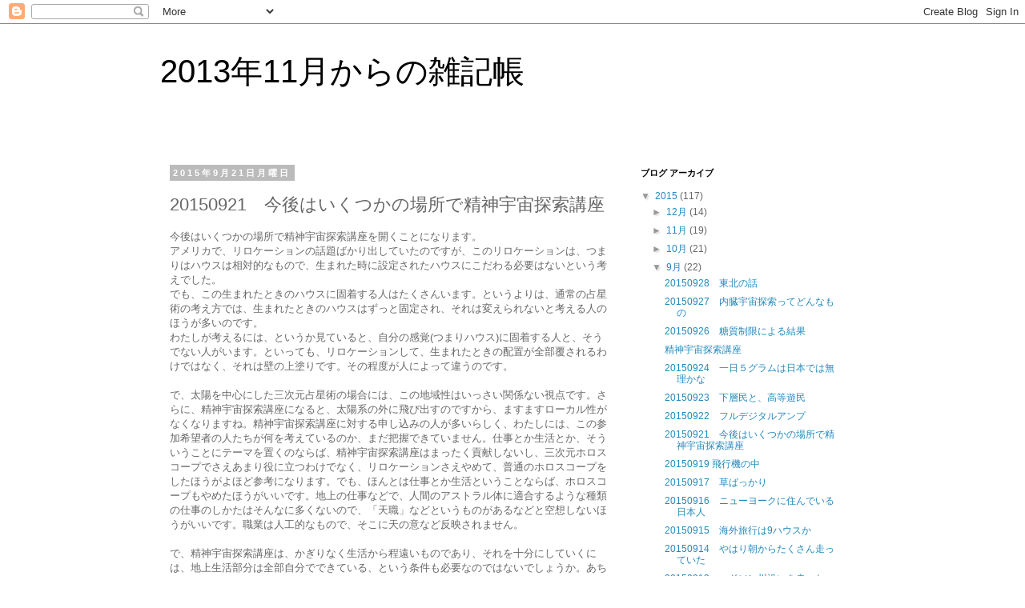

--- FILE ---
content_type: text/html; charset=UTF-8
request_url: http://201311km.blogspot.com/2015/09/20150921_21.html
body_size: 15028
content:
<!DOCTYPE html>
<html class='v2' dir='ltr' lang='ja'>
<head>
<link href='https://www.blogger.com/static/v1/widgets/335934321-css_bundle_v2.css' rel='stylesheet' type='text/css'/>
<meta content='width=1100' name='viewport'/>
<meta content='text/html; charset=UTF-8' http-equiv='Content-Type'/>
<meta content='blogger' name='generator'/>
<link href='http://201311km.blogspot.com/favicon.ico' rel='icon' type='image/x-icon'/>
<link href='http://201311km.blogspot.com/2015/09/20150921_21.html' rel='canonical'/>
<link rel="alternate" type="application/atom+xml" title="2013年11月からの雑記帳 - Atom" href="http://201311km.blogspot.com/feeds/posts/default" />
<link rel="alternate" type="application/rss+xml" title="2013年11月からの雑記帳 - RSS" href="http://201311km.blogspot.com/feeds/posts/default?alt=rss" />
<link rel="service.post" type="application/atom+xml" title="2013年11月からの雑記帳 - Atom" href="https://www.blogger.com/feeds/1867469935265686205/posts/default" />

<link rel="alternate" type="application/atom+xml" title="2013年11月からの雑記帳 - Atom" href="http://201311km.blogspot.com/feeds/5682721363381322486/comments/default" />
<!--Can't find substitution for tag [blog.ieCssRetrofitLinks]-->
<meta content='http://201311km.blogspot.com/2015/09/20150921_21.html' property='og:url'/>
<meta content='20150921　今後はいくつかの場所で精神宇宙探索講座' property='og:title'/>
<meta content=' 今後はいくつかの場所で精神宇宙探索講座を開くことになります。  アメリカで、リロケーションの話題ばかり出していたのですが、このリロケーションは、つまりはハウスは相対的なもので、生まれた時に設定されたハウスにこだわる必要はないという考えでした。  でも、この生まれたときのハウスに...' property='og:description'/>
<title>2013年11月からの雑記帳: 20150921&#12288;今後はいくつかの場所で精神宇宙探索講座</title>
<style id='page-skin-1' type='text/css'><!--
/*
-----------------------------------------------
Blogger Template Style
Name:     Simple
Designer: Blogger
URL:      www.blogger.com
----------------------------------------------- */
/* Content
----------------------------------------------- */
body {
font: normal normal 12px 'Trebuchet MS', Trebuchet, Verdana, sans-serif;
color: #666666;
background: #ffffff none repeat scroll top left;
padding: 0 0 0 0;
}
html body .region-inner {
min-width: 0;
max-width: 100%;
width: auto;
}
h2 {
font-size: 22px;
}
a:link {
text-decoration:none;
color: #2288bb;
}
a:visited {
text-decoration:none;
color: #888888;
}
a:hover {
text-decoration:underline;
color: #33aaff;
}
.body-fauxcolumn-outer .fauxcolumn-inner {
background: transparent none repeat scroll top left;
_background-image: none;
}
.body-fauxcolumn-outer .cap-top {
position: absolute;
z-index: 1;
height: 400px;
width: 100%;
}
.body-fauxcolumn-outer .cap-top .cap-left {
width: 100%;
background: transparent none repeat-x scroll top left;
_background-image: none;
}
.content-outer {
-moz-box-shadow: 0 0 0 rgba(0, 0, 0, .15);
-webkit-box-shadow: 0 0 0 rgba(0, 0, 0, .15);
-goog-ms-box-shadow: 0 0 0 #333333;
box-shadow: 0 0 0 rgba(0, 0, 0, .15);
margin-bottom: 1px;
}
.content-inner {
padding: 10px 40px;
}
.content-inner {
background-color: #ffffff;
}
/* Header
----------------------------------------------- */
.header-outer {
background: transparent none repeat-x scroll 0 -400px;
_background-image: none;
}
.Header h1 {
font: normal normal 40px 'Trebuchet MS',Trebuchet,Verdana,sans-serif;
color: #000000;
text-shadow: 0 0 0 rgba(0, 0, 0, .2);
}
.Header h1 a {
color: #000000;
}
.Header .description {
font-size: 18px;
color: #000000;
}
.header-inner .Header .titlewrapper {
padding: 22px 0;
}
.header-inner .Header .descriptionwrapper {
padding: 0 0;
}
/* Tabs
----------------------------------------------- */
.tabs-inner .section:first-child {
border-top: 0 solid #dddddd;
}
.tabs-inner .section:first-child ul {
margin-top: -1px;
border-top: 1px solid #dddddd;
border-left: 1px solid #dddddd;
border-right: 1px solid #dddddd;
}
.tabs-inner .widget ul {
background: transparent none repeat-x scroll 0 -800px;
_background-image: none;
border-bottom: 1px solid #dddddd;
margin-top: 0;
margin-left: -30px;
margin-right: -30px;
}
.tabs-inner .widget li a {
display: inline-block;
padding: .6em 1em;
font: normal normal 12px 'Trebuchet MS', Trebuchet, Verdana, sans-serif;
color: #000000;
border-left: 1px solid #ffffff;
border-right: 1px solid #dddddd;
}
.tabs-inner .widget li:first-child a {
border-left: none;
}
.tabs-inner .widget li.selected a, .tabs-inner .widget li a:hover {
color: #000000;
background-color: #eeeeee;
text-decoration: none;
}
/* Columns
----------------------------------------------- */
.main-outer {
border-top: 0 solid transparent;
}
.fauxcolumn-left-outer .fauxcolumn-inner {
border-right: 1px solid transparent;
}
.fauxcolumn-right-outer .fauxcolumn-inner {
border-left: 1px solid transparent;
}
/* Headings
----------------------------------------------- */
div.widget > h2,
div.widget h2.title {
margin: 0 0 1em 0;
font: normal bold 11px 'Trebuchet MS',Trebuchet,Verdana,sans-serif;
color: #000000;
}
/* Widgets
----------------------------------------------- */
.widget .zippy {
color: #999999;
text-shadow: 2px 2px 1px rgba(0, 0, 0, .1);
}
.widget .popular-posts ul {
list-style: none;
}
/* Posts
----------------------------------------------- */
h2.date-header {
font: normal bold 11px Arial, Tahoma, Helvetica, FreeSans, sans-serif;
}
.date-header span {
background-color: #bbbbbb;
color: #ffffff;
padding: 0.4em;
letter-spacing: 3px;
margin: inherit;
}
.main-inner {
padding-top: 35px;
padding-bottom: 65px;
}
.main-inner .column-center-inner {
padding: 0 0;
}
.main-inner .column-center-inner .section {
margin: 0 1em;
}
.post {
margin: 0 0 45px 0;
}
h3.post-title, .comments h4 {
font: normal normal 22px 'Trebuchet MS',Trebuchet,Verdana,sans-serif;
margin: .75em 0 0;
}
.post-body {
font-size: 110%;
line-height: 1.4;
position: relative;
}
.post-body img, .post-body .tr-caption-container, .Profile img, .Image img,
.BlogList .item-thumbnail img {
padding: 2px;
background: #ffffff;
border: 1px solid #eeeeee;
-moz-box-shadow: 1px 1px 5px rgba(0, 0, 0, .1);
-webkit-box-shadow: 1px 1px 5px rgba(0, 0, 0, .1);
box-shadow: 1px 1px 5px rgba(0, 0, 0, .1);
}
.post-body img, .post-body .tr-caption-container {
padding: 5px;
}
.post-body .tr-caption-container {
color: #666666;
}
.post-body .tr-caption-container img {
padding: 0;
background: transparent;
border: none;
-moz-box-shadow: 0 0 0 rgba(0, 0, 0, .1);
-webkit-box-shadow: 0 0 0 rgba(0, 0, 0, .1);
box-shadow: 0 0 0 rgba(0, 0, 0, .1);
}
.post-header {
margin: 0 0 1.5em;
line-height: 1.6;
font-size: 90%;
}
.post-footer {
margin: 20px -2px 0;
padding: 5px 10px;
color: #666666;
background-color: #eeeeee;
border-bottom: 1px solid #eeeeee;
line-height: 1.6;
font-size: 90%;
}
#comments .comment-author {
padding-top: 1.5em;
border-top: 1px solid transparent;
background-position: 0 1.5em;
}
#comments .comment-author:first-child {
padding-top: 0;
border-top: none;
}
.avatar-image-container {
margin: .2em 0 0;
}
#comments .avatar-image-container img {
border: 1px solid #eeeeee;
}
/* Comments
----------------------------------------------- */
.comments .comments-content .icon.blog-author {
background-repeat: no-repeat;
background-image: url([data-uri]);
}
.comments .comments-content .loadmore a {
border-top: 1px solid #999999;
border-bottom: 1px solid #999999;
}
.comments .comment-thread.inline-thread {
background-color: #eeeeee;
}
.comments .continue {
border-top: 2px solid #999999;
}
/* Accents
---------------------------------------------- */
.section-columns td.columns-cell {
border-left: 1px solid transparent;
}
.blog-pager {
background: transparent url(//www.blogblog.com/1kt/simple/paging_dot.png) repeat-x scroll top center;
}
.blog-pager-older-link, .home-link,
.blog-pager-newer-link {
background-color: #ffffff;
padding: 5px;
}
.footer-outer {
border-top: 1px dashed #bbbbbb;
}
/* Mobile
----------------------------------------------- */
body.mobile  {
background-size: auto;
}
.mobile .body-fauxcolumn-outer {
background: transparent none repeat scroll top left;
}
.mobile .body-fauxcolumn-outer .cap-top {
background-size: 100% auto;
}
.mobile .content-outer {
-webkit-box-shadow: 0 0 3px rgba(0, 0, 0, .15);
box-shadow: 0 0 3px rgba(0, 0, 0, .15);
}
.mobile .tabs-inner .widget ul {
margin-left: 0;
margin-right: 0;
}
.mobile .post {
margin: 0;
}
.mobile .main-inner .column-center-inner .section {
margin: 0;
}
.mobile .date-header span {
padding: 0.1em 10px;
margin: 0 -10px;
}
.mobile h3.post-title {
margin: 0;
}
.mobile .blog-pager {
background: transparent none no-repeat scroll top center;
}
.mobile .footer-outer {
border-top: none;
}
.mobile .main-inner, .mobile .footer-inner {
background-color: #ffffff;
}
.mobile-index-contents {
color: #666666;
}
.mobile-link-button {
background-color: #2288bb;
}
.mobile-link-button a:link, .mobile-link-button a:visited {
color: #ffffff;
}
.mobile .tabs-inner .section:first-child {
border-top: none;
}
.mobile .tabs-inner .PageList .widget-content {
background-color: #eeeeee;
color: #000000;
border-top: 1px solid #dddddd;
border-bottom: 1px solid #dddddd;
}
.mobile .tabs-inner .PageList .widget-content .pagelist-arrow {
border-left: 1px solid #dddddd;
}

--></style>
<style id='template-skin-1' type='text/css'><!--
body {
min-width: 960px;
}
.content-outer, .content-fauxcolumn-outer, .region-inner {
min-width: 960px;
max-width: 960px;
_width: 960px;
}
.main-inner .columns {
padding-left: 0px;
padding-right: 310px;
}
.main-inner .fauxcolumn-center-outer {
left: 0px;
right: 310px;
/* IE6 does not respect left and right together */
_width: expression(this.parentNode.offsetWidth -
parseInt("0px") -
parseInt("310px") + 'px');
}
.main-inner .fauxcolumn-left-outer {
width: 0px;
}
.main-inner .fauxcolumn-right-outer {
width: 310px;
}
.main-inner .column-left-outer {
width: 0px;
right: 100%;
margin-left: -0px;
}
.main-inner .column-right-outer {
width: 310px;
margin-right: -310px;
}
#layout {
min-width: 0;
}
#layout .content-outer {
min-width: 0;
width: 800px;
}
#layout .region-inner {
min-width: 0;
width: auto;
}
body#layout div.add_widget {
padding: 8px;
}
body#layout div.add_widget a {
margin-left: 32px;
}
--></style>
<link href='https://www.blogger.com/dyn-css/authorization.css?targetBlogID=1867469935265686205&amp;zx=2cbcdd7e-0554-4bd0-b272-14f7aa3d011a' media='none' onload='if(media!=&#39;all&#39;)media=&#39;all&#39;' rel='stylesheet'/><noscript><link href='https://www.blogger.com/dyn-css/authorization.css?targetBlogID=1867469935265686205&amp;zx=2cbcdd7e-0554-4bd0-b272-14f7aa3d011a' rel='stylesheet'/></noscript>
<meta name='google-adsense-platform-account' content='ca-host-pub-1556223355139109'/>
<meta name='google-adsense-platform-domain' content='blogspot.com'/>

</head>
<body class='loading variant-simplysimple'>
<div class='navbar section' id='navbar' name='Navbar'><div class='widget Navbar' data-version='1' id='Navbar1'><script type="text/javascript">
    function setAttributeOnload(object, attribute, val) {
      if(window.addEventListener) {
        window.addEventListener('load',
          function(){ object[attribute] = val; }, false);
      } else {
        window.attachEvent('onload', function(){ object[attribute] = val; });
      }
    }
  </script>
<div id="navbar-iframe-container"></div>
<script type="text/javascript" src="https://apis.google.com/js/platform.js"></script>
<script type="text/javascript">
      gapi.load("gapi.iframes:gapi.iframes.style.bubble", function() {
        if (gapi.iframes && gapi.iframes.getContext) {
          gapi.iframes.getContext().openChild({
              url: 'https://www.blogger.com/navbar/1867469935265686205?po\x3d5682721363381322486\x26origin\x3dhttp://201311km.blogspot.com',
              where: document.getElementById("navbar-iframe-container"),
              id: "navbar-iframe"
          });
        }
      });
    </script><script type="text/javascript">
(function() {
var script = document.createElement('script');
script.type = 'text/javascript';
script.src = '//pagead2.googlesyndication.com/pagead/js/google_top_exp.js';
var head = document.getElementsByTagName('head')[0];
if (head) {
head.appendChild(script);
}})();
</script>
</div></div>
<div class='body-fauxcolumns'>
<div class='fauxcolumn-outer body-fauxcolumn-outer'>
<div class='cap-top'>
<div class='cap-left'></div>
<div class='cap-right'></div>
</div>
<div class='fauxborder-left'>
<div class='fauxborder-right'></div>
<div class='fauxcolumn-inner'>
</div>
</div>
<div class='cap-bottom'>
<div class='cap-left'></div>
<div class='cap-right'></div>
</div>
</div>
</div>
<div class='content'>
<div class='content-fauxcolumns'>
<div class='fauxcolumn-outer content-fauxcolumn-outer'>
<div class='cap-top'>
<div class='cap-left'></div>
<div class='cap-right'></div>
</div>
<div class='fauxborder-left'>
<div class='fauxborder-right'></div>
<div class='fauxcolumn-inner'>
</div>
</div>
<div class='cap-bottom'>
<div class='cap-left'></div>
<div class='cap-right'></div>
</div>
</div>
</div>
<div class='content-outer'>
<div class='content-cap-top cap-top'>
<div class='cap-left'></div>
<div class='cap-right'></div>
</div>
<div class='fauxborder-left content-fauxborder-left'>
<div class='fauxborder-right content-fauxborder-right'></div>
<div class='content-inner'>
<header>
<div class='header-outer'>
<div class='header-cap-top cap-top'>
<div class='cap-left'></div>
<div class='cap-right'></div>
</div>
<div class='fauxborder-left header-fauxborder-left'>
<div class='fauxborder-right header-fauxborder-right'></div>
<div class='region-inner header-inner'>
<div class='header section' id='header' name='ヘッダー'><div class='widget Header' data-version='1' id='Header1'>
<div id='header-inner'>
<div class='titlewrapper'>
<h1 class='title'>
<a href='http://201311km.blogspot.com/'>
2013年11月からの雑記帳
</a>
</h1>
</div>
<div class='descriptionwrapper'>
<p class='description'><span>
</span></p>
</div>
</div>
</div></div>
</div>
</div>
<div class='header-cap-bottom cap-bottom'>
<div class='cap-left'></div>
<div class='cap-right'></div>
</div>
</div>
</header>
<div class='tabs-outer'>
<div class='tabs-cap-top cap-top'>
<div class='cap-left'></div>
<div class='cap-right'></div>
</div>
<div class='fauxborder-left tabs-fauxborder-left'>
<div class='fauxborder-right tabs-fauxborder-right'></div>
<div class='region-inner tabs-inner'>
<div class='tabs no-items section' id='crosscol' name='Cross-Column'></div>
<div class='tabs no-items section' id='crosscol-overflow' name='Cross-Column 2'></div>
</div>
</div>
<div class='tabs-cap-bottom cap-bottom'>
<div class='cap-left'></div>
<div class='cap-right'></div>
</div>
</div>
<div class='main-outer'>
<div class='main-cap-top cap-top'>
<div class='cap-left'></div>
<div class='cap-right'></div>
</div>
<div class='fauxborder-left main-fauxborder-left'>
<div class='fauxborder-right main-fauxborder-right'></div>
<div class='region-inner main-inner'>
<div class='columns fauxcolumns'>
<div class='fauxcolumn-outer fauxcolumn-center-outer'>
<div class='cap-top'>
<div class='cap-left'></div>
<div class='cap-right'></div>
</div>
<div class='fauxborder-left'>
<div class='fauxborder-right'></div>
<div class='fauxcolumn-inner'>
</div>
</div>
<div class='cap-bottom'>
<div class='cap-left'></div>
<div class='cap-right'></div>
</div>
</div>
<div class='fauxcolumn-outer fauxcolumn-left-outer'>
<div class='cap-top'>
<div class='cap-left'></div>
<div class='cap-right'></div>
</div>
<div class='fauxborder-left'>
<div class='fauxborder-right'></div>
<div class='fauxcolumn-inner'>
</div>
</div>
<div class='cap-bottom'>
<div class='cap-left'></div>
<div class='cap-right'></div>
</div>
</div>
<div class='fauxcolumn-outer fauxcolumn-right-outer'>
<div class='cap-top'>
<div class='cap-left'></div>
<div class='cap-right'></div>
</div>
<div class='fauxborder-left'>
<div class='fauxborder-right'></div>
<div class='fauxcolumn-inner'>
</div>
</div>
<div class='cap-bottom'>
<div class='cap-left'></div>
<div class='cap-right'></div>
</div>
</div>
<!-- corrects IE6 width calculation -->
<div class='columns-inner'>
<div class='column-center-outer'>
<div class='column-center-inner'>
<div class='main section' id='main' name='メイン'><div class='widget Blog' data-version='1' id='Blog1'>
<div class='blog-posts hfeed'>

          <div class="date-outer">
        
<h2 class='date-header'><span>2015年9月21日月曜日</span></h2>

          <div class="date-posts">
        
<div class='post-outer'>
<div class='post hentry uncustomized-post-template' itemprop='blogPost' itemscope='itemscope' itemtype='http://schema.org/BlogPosting'>
<meta content='1867469935265686205' itemprop='blogId'/>
<meta content='5682721363381322486' itemprop='postId'/>
<a name='5682721363381322486'></a>
<h3 class='post-title entry-title' itemprop='name'>
20150921&#12288;今後はいくつかの場所で精神宇宙探索講座
</h3>
<div class='post-header'>
<div class='post-header-line-1'></div>
</div>
<div class='post-body entry-content' id='post-body-5682721363381322486' itemprop='description articleBody'>
<div dir="ltr" style="text-align: left;" trbidi="on">
今後はいくつかの場所で精神宇宙探索講座を開くことになります&#12290;<br />
アメリカで&#12289;リロケーションの話題ばかり出していたのですが&#12289;このリロケーションは&#12289;つまりはハウスは相対的なもので&#12289;生まれた時に設定されたハウスにこだわる必要はないという考えでした&#12290;<br />
でも&#12289;この生まれたときのハウスに固着する人はたくさんいます&#12290;というよりは&#12289;通常の占星術の考え方では&#12289;生まれたときのハウスはずっと固定され&#12289;それは変えられないと考える人のほうが多いのです&#12290;<br />
わたしが考えるには&#12289;というか見ていると&#12289;自分の感覚(つまりハウス)に固着する人と&#12289;そうでない人がいます&#12290;といっても&#12289;リロケーションして&#12289;生まれたときの配置が全部覆されるわけではなく&#12289;それは壁の上塗りです&#12290;その程度が人によって違うのです&#12290;<br />
<br />
で&#12289;太陽を中心にした三次元占星術の場合には&#12289;この地域性はいっさい関係ない視点です&#12290;さらに&#12289;精神宇宙探索講座になると&#12289;太陽系の外に飛び出すのですから&#12289;ますますローカル性がなくなりますね&#12290;精神宇宙探索講座に対する申し込みの人が多いらしく&#12289;わたしには&#12289;この参加希望者の人たちが何を考えているのか&#12289;まだ把握できていません&#12290;仕事とか生活とか&#12289;そういうことにテーマを置くのならば&#12289;精神宇宙探索講座はまったく貢献しないし&#12289;三次元ホロスコープでさえあまり役に立つわけでなく&#12289;リロケーションさえやめて&#12289;普通のホロスコープをしたほうがよほど参考になります&#12290;でも&#12289;ほんとは仕事とか生活ということならば&#12289;ホロスコープもやめたほうがいいです&#12290;地上の仕事などで&#12289;人間のアストラル体に適合するような種類の仕事のしかたはそんなに多くないので&#12289;&#12300;天職&#12301;などというものがあるなどと空想しないほうがいいです&#12290;職業は人工的なもので&#12289;そこに天の意など反映されません&#12290;<br />
<br />
で&#12289;精神宇宙探索講座は&#12289;かぎりなく生活から程遠いものであり&#12289;それを十分にしていくには&#12289;地上生活部分は全部自分でできている&#12289;という条件も必要なのではないでしょうか&#12290;あちこちの恒星に意識をあわせるには&#12289;身体&#12300;的な要素の&#12301;底上げが必要で&#12289;グルジェフが言う&#12289;身体&#12289;感覚&#12289;感情の調整がなされなくてはいけません&#12290;このレベルでの重いものを持ち込むと&#12289;内容が大幅に曲がるのです&#12290;<br />
で&#12289;究極の&#12289;理想の条件は&#12289;身体が肉体ではなく&#12289;エーテル体にかなり比重がシフトしていると&#12289;なんの努力もなしに&#12289;コンステレーションとか恒星に行きますよ&#12290;<br />
肉体とエーテル体の間の階層は&#12289;まあたとえれば&#12289;虹の階層くらいの段階があり&#12289;人により比重はさまざまに違います&#12290;体は軽いけど&#12289;感情は重いという人もいます&#12290;体は重いけど&#12289;感情は軽いという場合には&#12289;単純に体と感情に亀裂があり&#12289;生活に矛盾がいつも起きていることでしょう&#12290;<br />
<br />
もとの大きな自己を割って&#12289;二極化してゆき&#12289;この個性的な二極化&#12289;すなわち幸せはひとつしか種類がないが&#12289;不幸には多数の種類があるというふうに個性的にしてゆき&#12289;その不幸のシナリオを作り出すのはケンタウルス領域で&#12289;そのシナリオが作られたら&#12289;次に&#12289;それに時間と空間という劇場を与えて実践してもらうのが&#12289;二極化された時空間&#12289;すなわち一方的な時間の流れの世界としての惑星生活です&#12290;つまり生活の中で陥ったカルマ的な要素は&#12289;美術館の絵のように&#12289;その鋳型は&#12289;ヒュドラの毒で死ぬというケンタウルスで作られるので&#12289;地球からケンタウルスに行けば&#12289;このフィルムのもとの形を自分で発見するという課題が生まれてきます&#12290;地獄に落ちるシナリオは&#12289;天国の下のほうにあるということですね&#12290;不幸の遺伝子コードみたいなものは&#12289;アルヘナに保管されています&#12290;とはいえ&#12289;このアルヘナの倉庫を便覧しにいくことはしません&#12290;行けば&#12289;あなたの蝋燭が見つかるでしょう&#12290;<br />
<br />
でも&#12289;こうした精神探索講座は&#12289;たいていわたしが午前の10時から&#12289;午後の3時まで&#12289;と指定しているので&#12289;そうなると&#12289;七つの宇宙のうち&#12289;だいたいひとつくらいしかできないということになります&#12290;あるいは多くてふたつかな&#12290;七つするには&#12289;結局三日くらい連続でしなくてはいけないのだけど&#12289;負担のきついものを&#12289;わたしが嫌がってるというのはあります&#12290;<br />
なので&#12289;ブツ切れでするということならできると思いますが&#12289;たとえば&#12289;わたしがキンドルかなんかで&#12289;この旅行の案内書を書いて&#12289;あとはそれぞれの場所で研究会をしてもらって&#12289;継続的に&#12300;集団探索&#12301;してもらうというのが&#12289;一番効率的ではないかと思います&#12290;<br />
あるいは日本地図に&#12289;プラネタリウムを投影して&#12289;みなみじゅうじ星とか&#12289;ケンタウルスとかを九州などでしてもらったら&#12289;プレアデス&#12289;オリオンなどを富士山から東京くらいとか&#12289;北海道では&#12289;北斗七星とかポラリスなどをもっぱら追求するセンターにしてもらうなどというのも面白いかもしれません&#12290;ほんとは地球を使うのがいいけど&#12289;すると&#12289;大がかりすぎる&#12290;<br />
で&#12289;わたしは北海道で&#12289;精神探索講座をしたいというケイザブロウ氏に&#12289;今後は日本地図は九州を頭にするのでなく&#12289;九州を足にして北海道を頭にする考えにして&#12289;蘇我氏は北海道からシリウスネットワークをスタートして&#12289;南下してヤマトに攻め入ったという考えを言いました&#12290;蝦夷に攻めたのでなく&#12289;蝦夷が攻めたのです&#12290;北斗七星&#12289;すなわちアメノウズメは&#12289;天の鳥船で天下ったという時に&#12289;それを受け止めたのは猿田彦のアンタレスですが&#12289;この天下りは北海道のほうからという話になります&#12290;<br />
こんな感じで&#12289;日本地図を箱庭として使うというのはどうでしょうか&#12290;<br />
そのくらい遊べるのならば&#12289;わたしは日本地図に対応させた&#12289;宇宙探索マップを作りますよ&#12290;いまはまだ&#12289;このマップの詳細に関しては&#12289;そんなに詳しく説明していないのです&#12290;<br />
<br />
世界じゅうを旅しても&#12289;その旅先では&#12289;当然のことだけど&#12289;その地域ごとの地元の人たちは&#12289;その地域になじみ&#12289;そこで生活しており&#12289;他の地域についてあまり考えているわけではないのです&#12290;なので&#12289;たとえばわたしがニューヨークに行っても&#12289;マンハッタンの現場では&#12289;もちろん&#12289;みんな自分の場所に張り付いて生きている人々ばかりです&#12290;それそのものは&#12289;そんなに面白いものではありません&#12290;<br />
精神宇宙探索をするには&#12289;身体がエーテル体に近いほうがいいといいましたが&#12289;それは惑星グリッドに&#12300;グランディングの場所&#12301;を置くということも役立ちます&#12290;つまりはどこの場所にも&#12289;定着しすぎないことも&#12289;貢献します&#12290;<br />
<br />
夢の中で&#12289;父親に会ったことを書きましたが&#12289;ひとりで来たのでなく&#12289;もうひとりいて&#12289;そのもうひとりは&#12289;わたしが頻繁に会っている親近性の高い存在&#12289;つまりわたしが変性意識の中で&#12289;あるいは夢で&#12289;あるいはヘミシンクみたいなもので接触しているものです&#12290;それと肉親というのはまったく無関係なのですが&#12289;なんと父親は&#12289;その存在と知り合いになってしまっていて&#12289;ふたりで来たので&#12289;わたしはそれに驚いたのです&#12290;<br />
霊界では&#12289;知り合いはできません&#12290;霊界は果てしなく広大な宇宙みたいなもので&#12289;違うグループに出会うことはないのです&#12290;出会うとしたら&#12289;極端に特性を落としたミニチュア世界の地球であり&#12289;地球で出会うことのなかった人は&#12289;死後出会うことは永遠にないです&#12290;<br />
ということは&#12289;わたしに近い霊界の存在と父親が知り合いになったというのは父親が死後にそうなったということはありえず&#12289;実際に&#12289;わたしを通じて&#12289;死後の父親とわたしのつながりが&#12289;その存在との接点を生み出したのですね&#12290;<br />
えーっ&#12289;いったいどうしてなんだよ&#12289;と&#12289;わたしは夢の中で驚き&#12289;ま&#12289;それもありか&#12289;というふうに思いました&#12290;で&#12289;死後の霊界では&#12289;お金をもうけるために仕事するということはないので&#12289;基本&#12289;実務的な面では&#12289;すべての存在は暇です&#12290;<br />
逆に地上では&#12289;お金をもうけるために働き&#12289;このお金をもうける為に忙しく働くのは時間を消費するけど&#12289;内的な体験はきわめて希薄なので&#12289;いわば体は忙しいが&#12289;内面は恐ろしいほど暇ということになるのです&#12290;わたしの親しい存在と父親が知り合いになったということは&#12289;霊界において&#12289;活発に活動する体制に入ったということです&#12290;暇人ではなくなったのです&#12290;<br />
生きているときの父親は&#12289;戦後復興期とかからの世代なので&#12289;お金をもうけず&#12289;趣味に時間を使う人間は無益な存在と考えていました&#12290;遊びとか趣味性を馬鹿にしていたのです&#12290;これは表向きの表層自我の特性であり&#12289;その裏側の人格を母親が請け負っていたと言ってもいいです&#12290;つまり母親は金儲けのためにならないような趣味性&#12289;芸術性を追及したからですね&#12290;母親は書画の先生ですが&#12289;それを父親は&#12300;習字&#12301;と読んで&#12289;母親を怒らせていたのです&#12290;<br />
死んだときは&#12289;どうやら&#12289;この戦後復興期の忙しく働く性質を&#12289;霊界的な活動に置き換えつつあるみたいです&#12290;<br />
死んだ時&#12289;出生図の太陽と&#12289;トランシットの海王星が重なっていることに大きな影響がある&#12290;でも&#12289;たいていの場合&#12289;人格は&#12289;この海王星に乗ることはできない&#12290;海王星に同調しても&#12289;なおかつ自我は損なわれないという条件がないと&#12289;海王星に乗ろうとした時に&#12289;人格的自我は目減りを起こして&#12289;もう自分といえるものをキープできないくらいになってしまう&#12290;&#12300;存在しているけど&#12289;存在していない&#12301;つまり深層の自我はあるが&#12289;記憶を保ち&#12289;個人として名前があり&#12289;ここに生きていましたという具体的な存在性は消え去るというのが本来です&#12290;<br />
なので&#12289;父親が死んだとき&#12289;何かが起きた&#12290;多くの人が体験できないようなことが起きたのです&#12290;要するに&#12289;それを参考にしてくれ&#12289;メカニズムとして公式化しよう&#12289;と父親は言ってます&#12290;個は消えるが&#12289;そのエッセンスを回収し結晶化し&#12289;それが海王星というものに乗ることができて&#12289;その速度でも消失しないようにできたら&#12289;すくなくとも&#12289;150年くらいは&#12289;海王星軌道面で&#12289;延命できます&#12290;<br />
<br />
で&#12289;海老名病院で入院している時に&#12289;まるでボケ症状のように&#12300;パソコンのハードディクスを取り替えるように&#12301;&#12300;一眼レフカメラのレンズ交換するように&#12301;腸を交換してくれるように&#12289;医長に頼んでくれという話をしていました&#12290;そもそも腸が機能しないし&#12289;排泄できないことで死んだのですから&#12289;ここを取り替えたら生きていける&#12289;と&#12290;人間の個別性が存在するのは&#12289;より下の領域&#12289;場所としては腸辺りかもしれませんね&#12290;上のほうに個別性はない&#12290;普遍性の高い&#12289;ジェネリックの腸みたいなのがあるといいわけですね&#12290;<br />
<br />
わたしの三次元ホロスコープ講座とか&#12289;アカシックの橋本尚子さんに&#12289;明日9月２２日も&#12289;今後&#12289;違うときにも二回くらい講座をコーディネートしてもらっていますが&#12289;わたしが告知する前に申し込み者が満席になってしまうので&#12289;講座案内に載せることでできないです&#12290;載せるには&#12289;会場をもっと大きくしないといけないのか&#12290;それと&#12289;１２月には&#12289;来年のことを考えるという講座&#12289;マザーズオフィスですることになってますが&#12289;これもマザーズオフィスの会員だけで&#12289;前回は５０人埋まってました&#12290;結局&#12289;主催者の集める力がやたらに強大なのですね&#12290;<br />
<br />
<br />
<br />
<br />
<br />
<br />
<br />
<br />
<br />
<br />
<br /></div>
<div style='clear: both;'></div>
</div>
<div class='post-footer'>
<div class='post-footer-line post-footer-line-1'>
<span class='post-author vcard'>
投稿者
<span class='fn' itemprop='author' itemscope='itemscope' itemtype='http://schema.org/Person'>
<meta content='https://www.blogger.com/profile/02367940511881248794' itemprop='url'/>
<a class='g-profile' href='https://www.blogger.com/profile/02367940511881248794' rel='author' title='author profile'>
<span itemprop='name'>松村潔</span>
</a>
</span>
</span>
<span class='post-timestamp'>
時刻:
<meta content='http://201311km.blogspot.com/2015/09/20150921_21.html' itemprop='url'/>
<a class='timestamp-link' href='http://201311km.blogspot.com/2015/09/20150921_21.html' rel='bookmark' title='permanent link'><abbr class='published' itemprop='datePublished' title='2015-09-21T08:37:00+09:00'>8:37</abbr></a>
</span>
<span class='post-comment-link'>
</span>
<span class='post-icons'>
<span class='item-control blog-admin pid-985284027'>
<a href='https://www.blogger.com/post-edit.g?blogID=1867469935265686205&postID=5682721363381322486&from=pencil' title='投稿を編集'>
<img alt='' class='icon-action' height='18' src='https://resources.blogblog.com/img/icon18_edit_allbkg.gif' width='18'/>
</a>
</span>
</span>
<div class='post-share-buttons goog-inline-block'>
<a class='goog-inline-block share-button sb-email' href='https://www.blogger.com/share-post.g?blogID=1867469935265686205&postID=5682721363381322486&target=email' target='_blank' title='メールで送信'><span class='share-button-link-text'>メールで送信</span></a><a class='goog-inline-block share-button sb-blog' href='https://www.blogger.com/share-post.g?blogID=1867469935265686205&postID=5682721363381322486&target=blog' onclick='window.open(this.href, "_blank", "height=270,width=475"); return false;' target='_blank' title='BlogThis!'><span class='share-button-link-text'>BlogThis!</span></a><a class='goog-inline-block share-button sb-twitter' href='https://www.blogger.com/share-post.g?blogID=1867469935265686205&postID=5682721363381322486&target=twitter' target='_blank' title='X で共有'><span class='share-button-link-text'>X で共有</span></a><a class='goog-inline-block share-button sb-facebook' href='https://www.blogger.com/share-post.g?blogID=1867469935265686205&postID=5682721363381322486&target=facebook' onclick='window.open(this.href, "_blank", "height=430,width=640"); return false;' target='_blank' title='Facebook で共有する'><span class='share-button-link-text'>Facebook で共有する</span></a><a class='goog-inline-block share-button sb-pinterest' href='https://www.blogger.com/share-post.g?blogID=1867469935265686205&postID=5682721363381322486&target=pinterest' target='_blank' title='Pinterest に共有'><span class='share-button-link-text'>Pinterest に共有</span></a>
</div>
</div>
<div class='post-footer-line post-footer-line-2'>
<span class='post-labels'>
</span>
</div>
<div class='post-footer-line post-footer-line-3'>
<span class='post-location'>
</span>
</div>
</div>
</div>
<div class='comments' id='comments'>
<a name='comments'></a>
</div>
</div>

        </div></div>
      
</div>
<div class='blog-pager' id='blog-pager'>
<span id='blog-pager-newer-link'>
<a class='blog-pager-newer-link' href='http://201311km.blogspot.com/2015/09/20150922.html' id='Blog1_blog-pager-newer-link' title='次の投稿'>次の投稿</a>
</span>
<span id='blog-pager-older-link'>
<a class='blog-pager-older-link' href='http://201311km.blogspot.com/2015/09/20150919.html' id='Blog1_blog-pager-older-link' title='前の投稿'>前の投稿</a>
</span>
<a class='home-link' href='http://201311km.blogspot.com/'>ホーム</a>
</div>
<div class='clear'></div>
<div class='post-feeds'>
</div>
</div></div>
</div>
</div>
<div class='column-left-outer'>
<div class='column-left-inner'>
<aside>
</aside>
</div>
</div>
<div class='column-right-outer'>
<div class='column-right-inner'>
<aside>
<div class='sidebar section' id='sidebar-right-1'><div class='widget BlogArchive' data-version='1' id='BlogArchive1'>
<h2>ブログ アーカイブ</h2>
<div class='widget-content'>
<div id='ArchiveList'>
<div id='BlogArchive1_ArchiveList'>
<ul class='hierarchy'>
<li class='archivedate expanded'>
<a class='toggle' href='javascript:void(0)'>
<span class='zippy toggle-open'>

        &#9660;&#160;
      
</span>
</a>
<a class='post-count-link' href='http://201311km.blogspot.com/2015/'>
2015
</a>
<span class='post-count' dir='ltr'>(117)</span>
<ul class='hierarchy'>
<li class='archivedate collapsed'>
<a class='toggle' href='javascript:void(0)'>
<span class='zippy'>

        &#9658;&#160;
      
</span>
</a>
<a class='post-count-link' href='http://201311km.blogspot.com/2015/12/'>
12月
</a>
<span class='post-count' dir='ltr'>(14)</span>
</li>
</ul>
<ul class='hierarchy'>
<li class='archivedate collapsed'>
<a class='toggle' href='javascript:void(0)'>
<span class='zippy'>

        &#9658;&#160;
      
</span>
</a>
<a class='post-count-link' href='http://201311km.blogspot.com/2015/11/'>
11月
</a>
<span class='post-count' dir='ltr'>(19)</span>
</li>
</ul>
<ul class='hierarchy'>
<li class='archivedate collapsed'>
<a class='toggle' href='javascript:void(0)'>
<span class='zippy'>

        &#9658;&#160;
      
</span>
</a>
<a class='post-count-link' href='http://201311km.blogspot.com/2015/10/'>
10月
</a>
<span class='post-count' dir='ltr'>(21)</span>
</li>
</ul>
<ul class='hierarchy'>
<li class='archivedate expanded'>
<a class='toggle' href='javascript:void(0)'>
<span class='zippy toggle-open'>

        &#9660;&#160;
      
</span>
</a>
<a class='post-count-link' href='http://201311km.blogspot.com/2015/09/'>
9月
</a>
<span class='post-count' dir='ltr'>(22)</span>
<ul class='posts'>
<li><a href='http://201311km.blogspot.com/2015/09/20150928.html'>20150928&#12288;東北の話</a></li>
<li><a href='http://201311km.blogspot.com/2015/09/20150927.html'>20150927&#12288;内臓宇宙探索ってどんなもの</a></li>
<li><a href='http://201311km.blogspot.com/2015/09/20150926.html'>20150926&#12288;糖質制限による結果</a></li>
<li><a href='http://201311km.blogspot.com/2015/09/blog-post.html'>精神宇宙探索講座</a></li>
<li><a href='http://201311km.blogspot.com/2015/09/20150924.html'>20150924&#12288;一日５グラムは日本では無理かな</a></li>
<li><a href='http://201311km.blogspot.com/2015/09/20150923.html'>20150923&#12288;下層民と&#12289;高等遊民</a></li>
<li><a href='http://201311km.blogspot.com/2015/09/20150922.html'>20150922&#12288;フルデジタルアンプ</a></li>
<li><a href='http://201311km.blogspot.com/2015/09/20150921_21.html'>20150921&#12288;今後はいくつかの場所で精神宇宙探索講座</a></li>
<li><a href='http://201311km.blogspot.com/2015/09/20150919.html'>20150919 飛行機の中</a></li>
<li><a href='http://201311km.blogspot.com/2015/09/20150917.html'>20150917&#12288;草ばっかり</a></li>
<li><a href='http://201311km.blogspot.com/2015/09/20150916.html'>20150916&#12288;ニューヨークに住んでいる日本人</a></li>
<li><a href='http://201311km.blogspot.com/2015/09/201509159.html'>20150915&#12288;海外旅行は9ハウスか</a></li>
<li><a href='http://201311km.blogspot.com/2015/09/20150914.html'>20150914&#12288;やはり朝からたくさん走っていた</a></li>
<li><a href='http://201311km.blogspot.com/2015/09/20150913.html'>20150913&#12288;ハドソン川沿いを走った</a></li>
<li><a href='http://201311km.blogspot.com/2015/09/20150912.html'>20150912&#12288;マンハッタンに着いた</a></li>
<li><a href='http://201311km.blogspot.com/2015/09/20150910.html'>20150910&#12288;人を集める場を形成するには</a></li>
<li><a href='http://201311km.blogspot.com/2015/09/20150909.html'>20150909&#12288;東京での精神宇宙探索講座</a></li>
<li><a href='http://201311km.blogspot.com/2015/09/20150908.html'>20150908&#12288;ロベルト&#12539;ジェラール</a></li>
<li><a href='http://201311km.blogspot.com/2015/09/20150907astrocom.html'>20150907&#12288;アジェの図も&#12289;astro.comにありました</a></li>
<li><a href='http://201311km.blogspot.com/2015/09/20150906.html'>20150906 アンリ&#12539;カルティエ=ブレッソン</a></li>
<li><a href='http://201311km.blogspot.com/2015/09/20150902_2.html'>20150902&#12288;二極化の話</a></li>
<li><a href='http://201311km.blogspot.com/2015/09/20150901.html'>20150901&#12288;精神宇宙探索講座というような名前でしょうか</a></li>
</ul>
</li>
</ul>
<ul class='hierarchy'>
<li class='archivedate collapsed'>
<a class='toggle' href='javascript:void(0)'>
<span class='zippy'>

        &#9658;&#160;
      
</span>
</a>
<a class='post-count-link' href='http://201311km.blogspot.com/2015/08/'>
8月
</a>
<span class='post-count' dir='ltr'>(7)</span>
</li>
</ul>
<ul class='hierarchy'>
<li class='archivedate collapsed'>
<a class='toggle' href='javascript:void(0)'>
<span class='zippy'>

        &#9658;&#160;
      
</span>
</a>
<a class='post-count-link' href='http://201311km.blogspot.com/2015/07/'>
7月
</a>
<span class='post-count' dir='ltr'>(6)</span>
</li>
</ul>
<ul class='hierarchy'>
<li class='archivedate collapsed'>
<a class='toggle' href='javascript:void(0)'>
<span class='zippy'>

        &#9658;&#160;
      
</span>
</a>
<a class='post-count-link' href='http://201311km.blogspot.com/2015/06/'>
6月
</a>
<span class='post-count' dir='ltr'>(9)</span>
</li>
</ul>
<ul class='hierarchy'>
<li class='archivedate collapsed'>
<a class='toggle' href='javascript:void(0)'>
<span class='zippy'>

        &#9658;&#160;
      
</span>
</a>
<a class='post-count-link' href='http://201311km.blogspot.com/2015/05/'>
5月
</a>
<span class='post-count' dir='ltr'>(8)</span>
</li>
</ul>
<ul class='hierarchy'>
<li class='archivedate collapsed'>
<a class='toggle' href='javascript:void(0)'>
<span class='zippy'>

        &#9658;&#160;
      
</span>
</a>
<a class='post-count-link' href='http://201311km.blogspot.com/2015/04/'>
4月
</a>
<span class='post-count' dir='ltr'>(4)</span>
</li>
</ul>
<ul class='hierarchy'>
<li class='archivedate collapsed'>
<a class='toggle' href='javascript:void(0)'>
<span class='zippy'>

        &#9658;&#160;
      
</span>
</a>
<a class='post-count-link' href='http://201311km.blogspot.com/2015/03/'>
3月
</a>
<span class='post-count' dir='ltr'>(2)</span>
</li>
</ul>
<ul class='hierarchy'>
<li class='archivedate collapsed'>
<a class='toggle' href='javascript:void(0)'>
<span class='zippy'>

        &#9658;&#160;
      
</span>
</a>
<a class='post-count-link' href='http://201311km.blogspot.com/2015/02/'>
2月
</a>
<span class='post-count' dir='ltr'>(3)</span>
</li>
</ul>
<ul class='hierarchy'>
<li class='archivedate collapsed'>
<a class='toggle' href='javascript:void(0)'>
<span class='zippy'>

        &#9658;&#160;
      
</span>
</a>
<a class='post-count-link' href='http://201311km.blogspot.com/2015/01/'>
1月
</a>
<span class='post-count' dir='ltr'>(2)</span>
</li>
</ul>
</li>
</ul>
<ul class='hierarchy'>
<li class='archivedate collapsed'>
<a class='toggle' href='javascript:void(0)'>
<span class='zippy'>

        &#9658;&#160;
      
</span>
</a>
<a class='post-count-link' href='http://201311km.blogspot.com/2014/'>
2014
</a>
<span class='post-count' dir='ltr'>(65)</span>
<ul class='hierarchy'>
<li class='archivedate collapsed'>
<a class='toggle' href='javascript:void(0)'>
<span class='zippy'>

        &#9658;&#160;
      
</span>
</a>
<a class='post-count-link' href='http://201311km.blogspot.com/2014/12/'>
12月
</a>
<span class='post-count' dir='ltr'>(3)</span>
</li>
</ul>
<ul class='hierarchy'>
<li class='archivedate collapsed'>
<a class='toggle' href='javascript:void(0)'>
<span class='zippy'>

        &#9658;&#160;
      
</span>
</a>
<a class='post-count-link' href='http://201311km.blogspot.com/2014/11/'>
11月
</a>
<span class='post-count' dir='ltr'>(8)</span>
</li>
</ul>
<ul class='hierarchy'>
<li class='archivedate collapsed'>
<a class='toggle' href='javascript:void(0)'>
<span class='zippy'>

        &#9658;&#160;
      
</span>
</a>
<a class='post-count-link' href='http://201311km.blogspot.com/2014/10/'>
10月
</a>
<span class='post-count' dir='ltr'>(8)</span>
</li>
</ul>
<ul class='hierarchy'>
<li class='archivedate collapsed'>
<a class='toggle' href='javascript:void(0)'>
<span class='zippy'>

        &#9658;&#160;
      
</span>
</a>
<a class='post-count-link' href='http://201311km.blogspot.com/2014/09/'>
9月
</a>
<span class='post-count' dir='ltr'>(7)</span>
</li>
</ul>
<ul class='hierarchy'>
<li class='archivedate collapsed'>
<a class='toggle' href='javascript:void(0)'>
<span class='zippy'>

        &#9658;&#160;
      
</span>
</a>
<a class='post-count-link' href='http://201311km.blogspot.com/2014/08/'>
8月
</a>
<span class='post-count' dir='ltr'>(3)</span>
</li>
</ul>
<ul class='hierarchy'>
<li class='archivedate collapsed'>
<a class='toggle' href='javascript:void(0)'>
<span class='zippy'>

        &#9658;&#160;
      
</span>
</a>
<a class='post-count-link' href='http://201311km.blogspot.com/2014/07/'>
7月
</a>
<span class='post-count' dir='ltr'>(3)</span>
</li>
</ul>
<ul class='hierarchy'>
<li class='archivedate collapsed'>
<a class='toggle' href='javascript:void(0)'>
<span class='zippy'>

        &#9658;&#160;
      
</span>
</a>
<a class='post-count-link' href='http://201311km.blogspot.com/2014/06/'>
6月
</a>
<span class='post-count' dir='ltr'>(8)</span>
</li>
</ul>
<ul class='hierarchy'>
<li class='archivedate collapsed'>
<a class='toggle' href='javascript:void(0)'>
<span class='zippy'>

        &#9658;&#160;
      
</span>
</a>
<a class='post-count-link' href='http://201311km.blogspot.com/2014/05/'>
5月
</a>
<span class='post-count' dir='ltr'>(7)</span>
</li>
</ul>
<ul class='hierarchy'>
<li class='archivedate collapsed'>
<a class='toggle' href='javascript:void(0)'>
<span class='zippy'>

        &#9658;&#160;
      
</span>
</a>
<a class='post-count-link' href='http://201311km.blogspot.com/2014/04/'>
4月
</a>
<span class='post-count' dir='ltr'>(7)</span>
</li>
</ul>
<ul class='hierarchy'>
<li class='archivedate collapsed'>
<a class='toggle' href='javascript:void(0)'>
<span class='zippy'>

        &#9658;&#160;
      
</span>
</a>
<a class='post-count-link' href='http://201311km.blogspot.com/2014/03/'>
3月
</a>
<span class='post-count' dir='ltr'>(7)</span>
</li>
</ul>
<ul class='hierarchy'>
<li class='archivedate collapsed'>
<a class='toggle' href='javascript:void(0)'>
<span class='zippy'>

        &#9658;&#160;
      
</span>
</a>
<a class='post-count-link' href='http://201311km.blogspot.com/2014/02/'>
2月
</a>
<span class='post-count' dir='ltr'>(3)</span>
</li>
</ul>
<ul class='hierarchy'>
<li class='archivedate collapsed'>
<a class='toggle' href='javascript:void(0)'>
<span class='zippy'>

        &#9658;&#160;
      
</span>
</a>
<a class='post-count-link' href='http://201311km.blogspot.com/2014/01/'>
1月
</a>
<span class='post-count' dir='ltr'>(1)</span>
</li>
</ul>
</li>
</ul>
<ul class='hierarchy'>
<li class='archivedate collapsed'>
<a class='toggle' href='javascript:void(0)'>
<span class='zippy'>

        &#9658;&#160;
      
</span>
</a>
<a class='post-count-link' href='http://201311km.blogspot.com/2013/'>
2013
</a>
<span class='post-count' dir='ltr'>(11)</span>
<ul class='hierarchy'>
<li class='archivedate collapsed'>
<a class='toggle' href='javascript:void(0)'>
<span class='zippy'>

        &#9658;&#160;
      
</span>
</a>
<a class='post-count-link' href='http://201311km.blogspot.com/2013/12/'>
12月
</a>
<span class='post-count' dir='ltr'>(5)</span>
</li>
</ul>
<ul class='hierarchy'>
<li class='archivedate collapsed'>
<a class='toggle' href='javascript:void(0)'>
<span class='zippy'>

        &#9658;&#160;
      
</span>
</a>
<a class='post-count-link' href='http://201311km.blogspot.com/2013/11/'>
11月
</a>
<span class='post-count' dir='ltr'>(6)</span>
</li>
</ul>
</li>
</ul>
</div>
</div>
<div class='clear'></div>
</div>
</div><div class='widget Profile' data-version='1' id='Profile1'>
<h2>自己紹介</h2>
<div class='widget-content'>
<dl class='profile-datablock'>
<dt class='profile-data'>
<a class='profile-name-link g-profile' href='https://www.blogger.com/profile/02367940511881248794' rel='author' style='background-image: url(//www.blogger.com/img/logo-16.png);'>
松村潔
</a>
</dt>
</dl>
<a class='profile-link' href='https://www.blogger.com/profile/02367940511881248794' rel='author'>詳細プロフィールを表示</a>
<div class='clear'></div>
</div>
</div></div>
</aside>
</div>
</div>
</div>
<div style='clear: both'></div>
<!-- columns -->
</div>
<!-- main -->
</div>
</div>
<div class='main-cap-bottom cap-bottom'>
<div class='cap-left'></div>
<div class='cap-right'></div>
</div>
</div>
<footer>
<div class='footer-outer'>
<div class='footer-cap-top cap-top'>
<div class='cap-left'></div>
<div class='cap-right'></div>
</div>
<div class='fauxborder-left footer-fauxborder-left'>
<div class='fauxborder-right footer-fauxborder-right'></div>
<div class='region-inner footer-inner'>
<div class='foot no-items section' id='footer-1'></div>
<table border='0' cellpadding='0' cellspacing='0' class='section-columns columns-2'>
<tbody>
<tr>
<td class='first columns-cell'>
<div class='foot no-items section' id='footer-2-1'></div>
</td>
<td class='columns-cell'>
<div class='foot no-items section' id='footer-2-2'></div>
</td>
</tr>
</tbody>
</table>
<!-- outside of the include in order to lock Attribution widget -->
<div class='foot section' id='footer-3' name='フッター'><div class='widget Attribution' data-version='1' id='Attribution1'>
<div class='widget-content' style='text-align: center;'>
&#12300;シンプル&#12301;テーマ. Powered by <a href='https://www.blogger.com' target='_blank'>Blogger</a>.
</div>
<div class='clear'></div>
</div></div>
</div>
</div>
<div class='footer-cap-bottom cap-bottom'>
<div class='cap-left'></div>
<div class='cap-right'></div>
</div>
</div>
</footer>
<!-- content -->
</div>
</div>
<div class='content-cap-bottom cap-bottom'>
<div class='cap-left'></div>
<div class='cap-right'></div>
</div>
</div>
</div>
<script type='text/javascript'>
    window.setTimeout(function() {
        document.body.className = document.body.className.replace('loading', '');
      }, 10);
  </script>

<script type="text/javascript" src="https://www.blogger.com/static/v1/widgets/3845888474-widgets.js"></script>
<script type='text/javascript'>
window['__wavt'] = 'AOuZoY4khZ1puprXVIKEAMGQWTyaLDFWmQ:1768779252953';_WidgetManager._Init('//www.blogger.com/rearrange?blogID\x3d1867469935265686205','//201311km.blogspot.com/2015/09/20150921_21.html','1867469935265686205');
_WidgetManager._SetDataContext([{'name': 'blog', 'data': {'blogId': '1867469935265686205', 'title': '2013\u5e7411\u6708\u304b\u3089\u306e\u96d1\u8a18\u5e33', 'url': 'http://201311km.blogspot.com/2015/09/20150921_21.html', 'canonicalUrl': 'http://201311km.blogspot.com/2015/09/20150921_21.html', 'homepageUrl': 'http://201311km.blogspot.com/', 'searchUrl': 'http://201311km.blogspot.com/search', 'canonicalHomepageUrl': 'http://201311km.blogspot.com/', 'blogspotFaviconUrl': 'http://201311km.blogspot.com/favicon.ico', 'bloggerUrl': 'https://www.blogger.com', 'hasCustomDomain': false, 'httpsEnabled': true, 'enabledCommentProfileImages': true, 'gPlusViewType': 'FILTERED_POSTMOD', 'adultContent': false, 'analyticsAccountNumber': '', 'encoding': 'UTF-8', 'locale': 'ja', 'localeUnderscoreDelimited': 'ja', 'languageDirection': 'ltr', 'isPrivate': false, 'isMobile': false, 'isMobileRequest': false, 'mobileClass': '', 'isPrivateBlog': false, 'isDynamicViewsAvailable': true, 'feedLinks': '\x3clink rel\x3d\x22alternate\x22 type\x3d\x22application/atom+xml\x22 title\x3d\x222013\u5e7411\u6708\u304b\u3089\u306e\u96d1\u8a18\u5e33 - Atom\x22 href\x3d\x22http://201311km.blogspot.com/feeds/posts/default\x22 /\x3e\n\x3clink rel\x3d\x22alternate\x22 type\x3d\x22application/rss+xml\x22 title\x3d\x222013\u5e7411\u6708\u304b\u3089\u306e\u96d1\u8a18\u5e33 - RSS\x22 href\x3d\x22http://201311km.blogspot.com/feeds/posts/default?alt\x3drss\x22 /\x3e\n\x3clink rel\x3d\x22service.post\x22 type\x3d\x22application/atom+xml\x22 title\x3d\x222013\u5e7411\u6708\u304b\u3089\u306e\u96d1\u8a18\u5e33 - Atom\x22 href\x3d\x22https://www.blogger.com/feeds/1867469935265686205/posts/default\x22 /\x3e\n\n\x3clink rel\x3d\x22alternate\x22 type\x3d\x22application/atom+xml\x22 title\x3d\x222013\u5e7411\u6708\u304b\u3089\u306e\u96d1\u8a18\u5e33 - Atom\x22 href\x3d\x22http://201311km.blogspot.com/feeds/5682721363381322486/comments/default\x22 /\x3e\n', 'meTag': '', 'adsenseHostId': 'ca-host-pub-1556223355139109', 'adsenseHasAds': false, 'adsenseAutoAds': false, 'boqCommentIframeForm': true, 'loginRedirectParam': '', 'view': '', 'dynamicViewsCommentsSrc': '//www.blogblog.com/dynamicviews/4224c15c4e7c9321/js/comments.js', 'dynamicViewsScriptSrc': '//www.blogblog.com/dynamicviews/2dfa401275732ff9', 'plusOneApiSrc': 'https://apis.google.com/js/platform.js', 'disableGComments': true, 'interstitialAccepted': false, 'sharing': {'platforms': [{'name': '\u30ea\u30f3\u30af\u3092\u53d6\u5f97', 'key': 'link', 'shareMessage': '\u30ea\u30f3\u30af\u3092\u53d6\u5f97', 'target': ''}, {'name': 'Facebook', 'key': 'facebook', 'shareMessage': 'Facebook \u3067\u5171\u6709', 'target': 'facebook'}, {'name': 'BlogThis!', 'key': 'blogThis', 'shareMessage': 'BlogThis!', 'target': 'blog'}, {'name': '\xd7', 'key': 'twitter', 'shareMessage': '\xd7 \u3067\u5171\u6709', 'target': 'twitter'}, {'name': 'Pinterest', 'key': 'pinterest', 'shareMessage': 'Pinterest \u3067\u5171\u6709', 'target': 'pinterest'}, {'name': '\u30e1\u30fc\u30eb', 'key': 'email', 'shareMessage': '\u30e1\u30fc\u30eb', 'target': 'email'}], 'disableGooglePlus': true, 'googlePlusShareButtonWidth': 0, 'googlePlusBootstrap': '\x3cscript type\x3d\x22text/javascript\x22\x3ewindow.___gcfg \x3d {\x27lang\x27: \x27ja\x27};\x3c/script\x3e'}, 'hasCustomJumpLinkMessage': false, 'jumpLinkMessage': '\u7d9a\u304d\u3092\u8aad\u3080', 'pageType': 'item', 'postId': '5682721363381322486', 'pageName': '20150921\u3000\u4eca\u5f8c\u306f\u3044\u304f\u3064\u304b\u306e\u5834\u6240\u3067\u7cbe\u795e\u5b87\u5b99\u63a2\u7d22\u8b1b\u5ea7', 'pageTitle': '2013\u5e7411\u6708\u304b\u3089\u306e\u96d1\u8a18\u5e33: 20150921\u3000\u4eca\u5f8c\u306f\u3044\u304f\u3064\u304b\u306e\u5834\u6240\u3067\u7cbe\u795e\u5b87\u5b99\u63a2\u7d22\u8b1b\u5ea7'}}, {'name': 'features', 'data': {}}, {'name': 'messages', 'data': {'edit': '\u7de8\u96c6', 'linkCopiedToClipboard': '\u30ea\u30f3\u30af\u3092\u30af\u30ea\u30c3\u30d7\u30dc\u30fc\u30c9\u306b\u30b3\u30d4\u30fc\u3057\u307e\u3057\u305f\u3002', 'ok': 'OK', 'postLink': '\u6295\u7a3f\u306e\u30ea\u30f3\u30af'}}, {'name': 'template', 'data': {'name': 'Simple', 'localizedName': '\u30b7\u30f3\u30d7\u30eb', 'isResponsive': false, 'isAlternateRendering': false, 'isCustom': false, 'variant': 'simplysimple', 'variantId': 'simplysimple'}}, {'name': 'view', 'data': {'classic': {'name': 'classic', 'url': '?view\x3dclassic'}, 'flipcard': {'name': 'flipcard', 'url': '?view\x3dflipcard'}, 'magazine': {'name': 'magazine', 'url': '?view\x3dmagazine'}, 'mosaic': {'name': 'mosaic', 'url': '?view\x3dmosaic'}, 'sidebar': {'name': 'sidebar', 'url': '?view\x3dsidebar'}, 'snapshot': {'name': 'snapshot', 'url': '?view\x3dsnapshot'}, 'timeslide': {'name': 'timeslide', 'url': '?view\x3dtimeslide'}, 'isMobile': false, 'title': '20150921\u3000\u4eca\u5f8c\u306f\u3044\u304f\u3064\u304b\u306e\u5834\u6240\u3067\u7cbe\u795e\u5b87\u5b99\u63a2\u7d22\u8b1b\u5ea7', 'description': ' \u4eca\u5f8c\u306f\u3044\u304f\u3064\u304b\u306e\u5834\u6240\u3067\u7cbe\u795e\u5b87\u5b99\u63a2\u7d22\u8b1b\u5ea7\u3092\u958b\u304f\u3053\u3068\u306b\u306a\u308a\u307e\u3059\u3002  \u30a2\u30e1\u30ea\u30ab\u3067\u3001\u30ea\u30ed\u30b1\u30fc\u30b7\u30e7\u30f3\u306e\u8a71\u984c\u3070\u304b\u308a\u51fa\u3057\u3066\u3044\u305f\u306e\u3067\u3059\u304c\u3001\u3053\u306e\u30ea\u30ed\u30b1\u30fc\u30b7\u30e7\u30f3\u306f\u3001\u3064\u307e\u308a\u306f\u30cf\u30a6\u30b9\u306f\u76f8\u5bfe\u7684\u306a\u3082\u306e\u3067\u3001\u751f\u307e\u308c\u305f\u6642\u306b\u8a2d\u5b9a\u3055\u308c\u305f\u30cf\u30a6\u30b9\u306b\u3053\u3060\u308f\u308b\u5fc5\u8981\u306f\u306a\u3044\u3068\u3044\u3046\u8003\u3048\u3067\u3057\u305f\u3002  \u3067\u3082\u3001\u3053\u306e\u751f\u307e\u308c\u305f\u3068\u304d\u306e\u30cf\u30a6\u30b9\u306b...', 'url': 'http://201311km.blogspot.com/2015/09/20150921_21.html', 'type': 'item', 'isSingleItem': true, 'isMultipleItems': false, 'isError': false, 'isPage': false, 'isPost': true, 'isHomepage': false, 'isArchive': false, 'isLabelSearch': false, 'postId': 5682721363381322486}}]);
_WidgetManager._RegisterWidget('_NavbarView', new _WidgetInfo('Navbar1', 'navbar', document.getElementById('Navbar1'), {}, 'displayModeFull'));
_WidgetManager._RegisterWidget('_HeaderView', new _WidgetInfo('Header1', 'header', document.getElementById('Header1'), {}, 'displayModeFull'));
_WidgetManager._RegisterWidget('_BlogView', new _WidgetInfo('Blog1', 'main', document.getElementById('Blog1'), {'cmtInteractionsEnabled': false, 'lightboxEnabled': true, 'lightboxModuleUrl': 'https://www.blogger.com/static/v1/jsbin/4268964403-lbx__ja.js', 'lightboxCssUrl': 'https://www.blogger.com/static/v1/v-css/828616780-lightbox_bundle.css'}, 'displayModeFull'));
_WidgetManager._RegisterWidget('_BlogArchiveView', new _WidgetInfo('BlogArchive1', 'sidebar-right-1', document.getElementById('BlogArchive1'), {'languageDirection': 'ltr', 'loadingMessage': '\u8aad\u307f\u8fbc\u307f\u4e2d\x26hellip;'}, 'displayModeFull'));
_WidgetManager._RegisterWidget('_ProfileView', new _WidgetInfo('Profile1', 'sidebar-right-1', document.getElementById('Profile1'), {}, 'displayModeFull'));
_WidgetManager._RegisterWidget('_AttributionView', new _WidgetInfo('Attribution1', 'footer-3', document.getElementById('Attribution1'), {}, 'displayModeFull'));
</script>
</body>
</html>